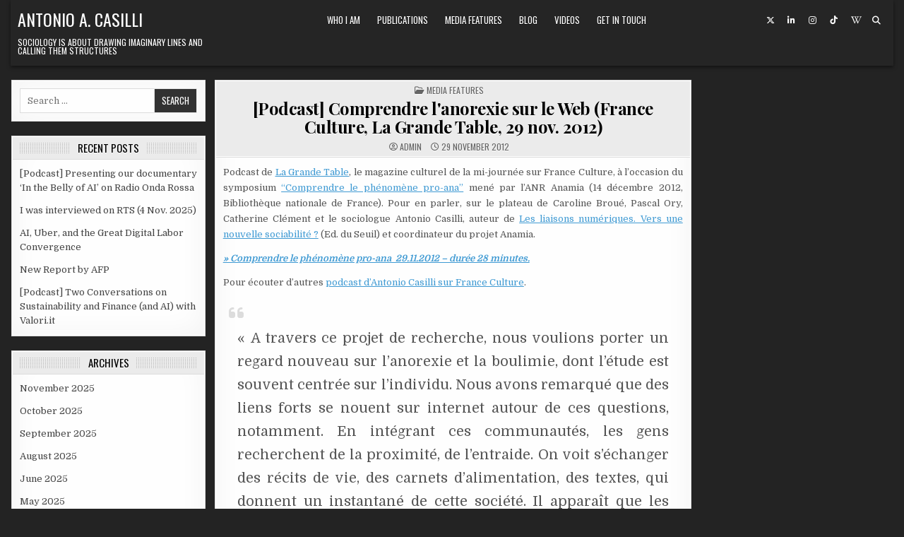

--- FILE ---
content_type: text/html; charset=UTF-8
request_url: https://www.casilli.fr/2012/11/29/podcast-comprendre-lanorexie-sur-le-web-france-culture-la-grande-table-29-nov-2012/
body_size: 13757
content:
<!DOCTYPE html>
<html dir="ltr" lang="en-US" prefix="og: https://ogp.me/ns#">
<head>
<meta charset="UTF-8">
<meta name="viewport" content="width=device-width, initial-scale=1.0">
<link rel="profile" href="http://gmpg.org/xfn/11">

<!--/ Open Graphite /-->
<meta property="og:locale" content="en_US" />
<meta property="og:type" content="" />
<meta property="og:url" content="https://www.casilli.fr/2012/11/29/podcast-comprendre-lanorexie-sur-le-web-france-culture-la-grande-table-29-nov-2012/" />
<meta property="og:title" content="" />
<meta property="og:description" content="" />
<meta property="og:site_name" content="Antonio A. Casilli" />
<meta property="og:image" content="http://www.casilli.fr/wp-content/uploads/2018/08/Casilli_Bolivia-2018.png" />
<meta property="og:image:width" content="904" />
<meta property="og:image:height" content="421" />
<meta property="fb:app_id" content="986178744826226" />

<meta itemprop="description" content="" />
<meta itemprop="image" content="http://www.casilli.fr/wp-content/uploads/2018/08/Casilli_Bolivia-2018.png" />

<meta name="twitter:card" content="summary_large_image" />
<meta name="twitter:url" content="https://www.casilli.fr/2012/11/29/podcast-comprendre-lanorexie-sur-le-web-france-culture-la-grande-table-29-nov-2012/" />
<meta name="twitter:title" content="" />
<meta name="twitter:description" content="" />
<meta name="twitter:image" content="http://www.casilli.fr/wp-content/uploads/2018/08/Casilli_Bolivia-2018.png" />
<meta name="twitter:creator" content="@antoniocasilli" />
<meta name="twitter:site" content="Antonio A. Casilli" />
<!--/ Open Graphite End /-->

<title>[Podcast] Comprendre l'anorexie sur le Web (France Culture, La Grande Table, 29 nov. 2012) | Antonio A. Casilli</title>
	<style>img:is([sizes="auto" i], [sizes^="auto," i]) { contain-intrinsic-size: 3000px 1500px }</style>
	
		<!-- All in One SEO 4.9.1.1 - aioseo.com -->
	<meta name="description" content="Podcast de La Grande Table, à l&#039;occasion du symposium &quot;Comprendre le phénomène pro-ana&quot; mené par l&#039;ANR Anamia (14 décembre 2012, Bibliothèque nationale de France)." />
	<meta name="robots" content="max-image-preview:large" />
	<meta name="author" content="admin"/>
	<meta name="keywords" content="antonio casilli,france culture,liaisons numériques,podcast,pro-ana,radio,réseaux sociaux,sociologie du web" />
	<link rel="canonical" href="https://www.casilli.fr/2012/11/29/podcast-comprendre-lanorexie-sur-le-web-france-culture-la-grande-table-29-nov-2012/" />
	<meta name="generator" content="All in One SEO (AIOSEO) 4.9.1.1" />
		<meta property="og:locale" content="en_US" />
		<meta property="og:site_name" content="Antonio A. Casilli" />
		<meta property="og:type" content="article" />
		<meta property="og:title" content="[Podcast] Comprendre l&#039;anorexie sur le Web (France Culture, La Grande Table, 29 nov. 2012) | Antonio A. Casilli" />
		<meta property="og:description" content="Podcast de La Grande Table, à l&#039;occasion du symposium &quot;Comprendre le phénomène pro-ana&quot; mené par l&#039;ANR Anamia (14 décembre 2012, Bibliothèque nationale de France)." />
		<meta property="og:url" content="https://www.casilli.fr/2012/11/29/podcast-comprendre-lanorexie-sur-le-web-france-culture-la-grande-table-29-nov-2012/" />
		<meta property="fb:app_id" content="986178744826226" />
		<meta property="og:image" content="https://www.casilli.fr/wp-content/uploads/2015/10/1336695.jpg" />
		<meta property="og:image:secure_url" content="https://www.casilli.fr/wp-content/uploads/2015/10/1336695.jpg" />
		<meta property="article:tag" content="antonio casilli" />
		<meta property="article:tag" content="france culture" />
		<meta property="article:tag" content="liaisons numériques" />
		<meta property="article:tag" content="podcast" />
		<meta property="article:tag" content="pro-ana" />
		<meta property="article:tag" content="radio" />
		<meta property="article:tag" content="réseaux sociaux" />
		<meta property="article:tag" content="sociologie du web" />
		<meta property="article:tag" content="media features" />
		<meta property="article:published_time" content="2012-11-29T12:25:58+00:00" />
		<meta property="article:modified_time" content="2015-09-10T08:28:36+00:00" />
		<meta name="twitter:card" content="summary_large_image" />
		<meta name="twitter:site" content="@AntonioCasilli" />
		<meta name="twitter:title" content="[Podcast] Comprendre l&#039;anorexie sur le Web (France Culture, La Grande Table, 29 nov. 2012) | Antonio A. Casilli" />
		<meta name="twitter:description" content="Podcast de La Grande Table, à l&#039;occasion du symposium &quot;Comprendre le phénomène pro-ana&quot; mené par l&#039;ANR Anamia (14 décembre 2012, Bibliothèque nationale de France)." />
		<meta name="twitter:creator" content="@AntonioCasilli" />
		<meta name="twitter:image" content="http://www.casilli.fr/wp-content/uploads/2015/10/1336695.jpg" />
		<script type="application/ld+json" class="aioseo-schema">
			{"@context":"https:\/\/schema.org","@graph":[{"@type":"Article","@id":"https:\/\/www.casilli.fr\/2012\/11\/29\/podcast-comprendre-lanorexie-sur-le-web-france-culture-la-grande-table-29-nov-2012\/#article","name":"[Podcast] Comprendre l'anorexie sur le Web (France Culture, La Grande Table, 29 nov. 2012) | Antonio A. Casilli","headline":"[Podcast] Comprendre l&#039;anorexie sur le Web (France Culture, La Grande Table, 29 nov. 2012)","author":{"@id":"https:\/\/www.casilli.fr\/author\/admin\/#author"},"publisher":{"@id":"https:\/\/www.casilli.fr\/#person"},"image":{"@type":"ImageObject","@id":"https:\/\/www.casilli.fr\/2012\/11\/29\/podcast-comprendre-lanorexie-sur-le-web-france-culture-la-grande-table-29-nov-2012\/#articleImage","url":"https:\/\/secure.gravatar.com\/avatar\/b05b7244b28c450a3fe774d47f2d8e9b4d12107be4a4a86af26db94845e6a27e?s=96&d=mm&r=g","width":96,"height":96,"caption":"admin"},"datePublished":"2012-11-29T12:25:58+01:00","dateModified":"2015-09-10T10:28:36+02:00","inLanguage":"en-US","mainEntityOfPage":{"@id":"https:\/\/www.casilli.fr\/2012\/11\/29\/podcast-comprendre-lanorexie-sur-le-web-france-culture-la-grande-table-29-nov-2012\/#webpage"},"isPartOf":{"@id":"https:\/\/www.casilli.fr\/2012\/11\/29\/podcast-comprendre-lanorexie-sur-le-web-france-culture-la-grande-table-29-nov-2012\/#webpage"},"articleSection":"Media features, antonio casilli, france culture, liaisons num\u00e9riques, podcast, pro-ana, radio, r\u00e9seaux sociaux, sociologie du web"},{"@type":"BreadcrumbList","@id":"https:\/\/www.casilli.fr\/2012\/11\/29\/podcast-comprendre-lanorexie-sur-le-web-france-culture-la-grande-table-29-nov-2012\/#breadcrumblist","itemListElement":[{"@type":"ListItem","@id":"https:\/\/www.casilli.fr#listItem","position":1,"name":"Home","item":"https:\/\/www.casilli.fr","nextItem":{"@type":"ListItem","@id":"https:\/\/www.casilli.fr\/category\/les-liaisons-numeriques\/#listItem","name":"Les liaisons num\u00e9riques"}},{"@type":"ListItem","@id":"https:\/\/www.casilli.fr\/category\/les-liaisons-numeriques\/#listItem","position":2,"name":"Les liaisons num\u00e9riques","item":"https:\/\/www.casilli.fr\/category\/les-liaisons-numeriques\/","nextItem":{"@type":"ListItem","@id":"https:\/\/www.casilli.fr\/category\/les-liaisons-numeriques\/danslesmedias\/#listItem","name":"Media features"},"previousItem":{"@type":"ListItem","@id":"https:\/\/www.casilli.fr#listItem","name":"Home"}},{"@type":"ListItem","@id":"https:\/\/www.casilli.fr\/category\/les-liaisons-numeriques\/danslesmedias\/#listItem","position":3,"name":"Media features","item":"https:\/\/www.casilli.fr\/category\/les-liaisons-numeriques\/danslesmedias\/","nextItem":{"@type":"ListItem","@id":"https:\/\/www.casilli.fr\/2012\/11\/29\/podcast-comprendre-lanorexie-sur-le-web-france-culture-la-grande-table-29-nov-2012\/#listItem","name":"[Podcast] Comprendre l&#039;anorexie sur le Web (France Culture, La Grande Table, 29 nov. 2012)"},"previousItem":{"@type":"ListItem","@id":"https:\/\/www.casilli.fr\/category\/les-liaisons-numeriques\/#listItem","name":"Les liaisons num\u00e9riques"}},{"@type":"ListItem","@id":"https:\/\/www.casilli.fr\/2012\/11\/29\/podcast-comprendre-lanorexie-sur-le-web-france-culture-la-grande-table-29-nov-2012\/#listItem","position":4,"name":"[Podcast] Comprendre l&#039;anorexie sur le Web (France Culture, La Grande Table, 29 nov. 2012)","previousItem":{"@type":"ListItem","@id":"https:\/\/www.casilli.fr\/category\/les-liaisons-numeriques\/danslesmedias\/#listItem","name":"Media features"}}]},{"@type":"Person","@id":"https:\/\/www.casilli.fr\/#person","name":"claudia","image":{"@type":"ImageObject","@id":"https:\/\/www.casilli.fr\/2012\/11\/29\/podcast-comprendre-lanorexie-sur-le-web-france-culture-la-grande-table-29-nov-2012\/#personImage","url":"https:\/\/secure.gravatar.com\/avatar\/cd180144324a04c12783b0a8eb0bec2b848d5cf57839ee035e676689fa76325a?s=96&d=mm&r=g","width":96,"height":96,"caption":"claudia"}},{"@type":"Person","@id":"https:\/\/www.casilli.fr\/author\/admin\/#author","url":"https:\/\/www.casilli.fr\/author\/admin\/","name":"admin","image":{"@type":"ImageObject","@id":"https:\/\/www.casilli.fr\/2012\/11\/29\/podcast-comprendre-lanorexie-sur-le-web-france-culture-la-grande-table-29-nov-2012\/#authorImage","url":"https:\/\/secure.gravatar.com\/avatar\/b05b7244b28c450a3fe774d47f2d8e9b4d12107be4a4a86af26db94845e6a27e?s=96&d=mm&r=g","width":96,"height":96,"caption":"admin"}},{"@type":"WebPage","@id":"https:\/\/www.casilli.fr\/2012\/11\/29\/podcast-comprendre-lanorexie-sur-le-web-france-culture-la-grande-table-29-nov-2012\/#webpage","url":"https:\/\/www.casilli.fr\/2012\/11\/29\/podcast-comprendre-lanorexie-sur-le-web-france-culture-la-grande-table-29-nov-2012\/","name":"[Podcast] Comprendre l'anorexie sur le Web (France Culture, La Grande Table, 29 nov. 2012) | Antonio A. Casilli","description":"Podcast de La Grande Table, \u00e0 l'occasion du symposium \"Comprendre le ph\u00e9nom\u00e8ne pro-ana\" men\u00e9 par l'ANR Anamia (14 d\u00e9cembre 2012, Biblioth\u00e8que nationale de France).","inLanguage":"en-US","isPartOf":{"@id":"https:\/\/www.casilli.fr\/#website"},"breadcrumb":{"@id":"https:\/\/www.casilli.fr\/2012\/11\/29\/podcast-comprendre-lanorexie-sur-le-web-france-culture-la-grande-table-29-nov-2012\/#breadcrumblist"},"author":{"@id":"https:\/\/www.casilli.fr\/author\/admin\/#author"},"creator":{"@id":"https:\/\/www.casilli.fr\/author\/admin\/#author"},"datePublished":"2012-11-29T12:25:58+01:00","dateModified":"2015-09-10T10:28:36+02:00"},{"@type":"WebSite","@id":"https:\/\/www.casilli.fr\/#website","url":"https:\/\/www.casilli.fr\/","name":"Antonio A. Casilli","description":"Sociology is about drawing imaginary lines and calling them structures","inLanguage":"en-US","publisher":{"@id":"https:\/\/www.casilli.fr\/#person"}}]}
		</script>
		<!-- All in One SEO -->

<link rel='dns-prefetch' href='//fonts.googleapis.com' />
<link rel="alternate" type="application/rss+xml" title="Antonio A. Casilli &raquo; Feed" href="https://www.casilli.fr/feed/" />
<script type="text/javascript">
/* <![CDATA[ */
window._wpemojiSettings = {"baseUrl":"https:\/\/s.w.org\/images\/core\/emoji\/16.0.1\/72x72\/","ext":".png","svgUrl":"https:\/\/s.w.org\/images\/core\/emoji\/16.0.1\/svg\/","svgExt":".svg","source":{"concatemoji":"https:\/\/www.casilli.fr\/wp-includes\/js\/wp-emoji-release.min.js?ver=6.8.2"}};
/*! This file is auto-generated */
!function(s,n){var o,i,e;function c(e){try{var t={supportTests:e,timestamp:(new Date).valueOf()};sessionStorage.setItem(o,JSON.stringify(t))}catch(e){}}function p(e,t,n){e.clearRect(0,0,e.canvas.width,e.canvas.height),e.fillText(t,0,0);var t=new Uint32Array(e.getImageData(0,0,e.canvas.width,e.canvas.height).data),a=(e.clearRect(0,0,e.canvas.width,e.canvas.height),e.fillText(n,0,0),new Uint32Array(e.getImageData(0,0,e.canvas.width,e.canvas.height).data));return t.every(function(e,t){return e===a[t]})}function u(e,t){e.clearRect(0,0,e.canvas.width,e.canvas.height),e.fillText(t,0,0);for(var n=e.getImageData(16,16,1,1),a=0;a<n.data.length;a++)if(0!==n.data[a])return!1;return!0}function f(e,t,n,a){switch(t){case"flag":return n(e,"\ud83c\udff3\ufe0f\u200d\u26a7\ufe0f","\ud83c\udff3\ufe0f\u200b\u26a7\ufe0f")?!1:!n(e,"\ud83c\udde8\ud83c\uddf6","\ud83c\udde8\u200b\ud83c\uddf6")&&!n(e,"\ud83c\udff4\udb40\udc67\udb40\udc62\udb40\udc65\udb40\udc6e\udb40\udc67\udb40\udc7f","\ud83c\udff4\u200b\udb40\udc67\u200b\udb40\udc62\u200b\udb40\udc65\u200b\udb40\udc6e\u200b\udb40\udc67\u200b\udb40\udc7f");case"emoji":return!a(e,"\ud83e\udedf")}return!1}function g(e,t,n,a){var r="undefined"!=typeof WorkerGlobalScope&&self instanceof WorkerGlobalScope?new OffscreenCanvas(300,150):s.createElement("canvas"),o=r.getContext("2d",{willReadFrequently:!0}),i=(o.textBaseline="top",o.font="600 32px Arial",{});return e.forEach(function(e){i[e]=t(o,e,n,a)}),i}function t(e){var t=s.createElement("script");t.src=e,t.defer=!0,s.head.appendChild(t)}"undefined"!=typeof Promise&&(o="wpEmojiSettingsSupports",i=["flag","emoji"],n.supports={everything:!0,everythingExceptFlag:!0},e=new Promise(function(e){s.addEventListener("DOMContentLoaded",e,{once:!0})}),new Promise(function(t){var n=function(){try{var e=JSON.parse(sessionStorage.getItem(o));if("object"==typeof e&&"number"==typeof e.timestamp&&(new Date).valueOf()<e.timestamp+604800&&"object"==typeof e.supportTests)return e.supportTests}catch(e){}return null}();if(!n){if("undefined"!=typeof Worker&&"undefined"!=typeof OffscreenCanvas&&"undefined"!=typeof URL&&URL.createObjectURL&&"undefined"!=typeof Blob)try{var e="postMessage("+g.toString()+"("+[JSON.stringify(i),f.toString(),p.toString(),u.toString()].join(",")+"));",a=new Blob([e],{type:"text/javascript"}),r=new Worker(URL.createObjectURL(a),{name:"wpTestEmojiSupports"});return void(r.onmessage=function(e){c(n=e.data),r.terminate(),t(n)})}catch(e){}c(n=g(i,f,p,u))}t(n)}).then(function(e){for(var t in e)n.supports[t]=e[t],n.supports.everything=n.supports.everything&&n.supports[t],"flag"!==t&&(n.supports.everythingExceptFlag=n.supports.everythingExceptFlag&&n.supports[t]);n.supports.everythingExceptFlag=n.supports.everythingExceptFlag&&!n.supports.flag,n.DOMReady=!1,n.readyCallback=function(){n.DOMReady=!0}}).then(function(){return e}).then(function(){var e;n.supports.everything||(n.readyCallback(),(e=n.source||{}).concatemoji?t(e.concatemoji):e.wpemoji&&e.twemoji&&(t(e.twemoji),t(e.wpemoji)))}))}((window,document),window._wpemojiSettings);
/* ]]> */
</script>
<link rel='stylesheet' id='haiku-style-css' href='https://www.casilli.fr/wp-content/plugins/haiku-minimalist-audio-player/haiku-player.css?ver=1.0.0' type='text/css' media='screen' />
<link rel='stylesheet' id='embedpress-css-css' href='https://www.casilli.fr/wp-content/plugins/embedpress/assets/css/embedpress.css?ver=1765376390' type='text/css' media='all' />
<link rel='stylesheet' id='embedpress-blocks-style-css' href='https://www.casilli.fr/wp-content/plugins/embedpress/assets/css/blocks.build.css?ver=1765376390' type='text/css' media='all' />
<style id='wp-emoji-styles-inline-css' type='text/css'>

	img.wp-smiley, img.emoji {
		display: inline !important;
		border: none !important;
		box-shadow: none !important;
		height: 1em !important;
		width: 1em !important;
		margin: 0 0.07em !important;
		vertical-align: -0.1em !important;
		background: none !important;
		padding: 0 !important;
	}
</style>
<link rel='stylesheet' id='wp-block-library-css' href='https://www.casilli.fr/wp-includes/css/dist/block-library/style.min.css?ver=6.8.2' type='text/css' media='all' />
<style id='classic-theme-styles-inline-css' type='text/css'>
/*! This file is auto-generated */
.wp-block-button__link{color:#fff;background-color:#32373c;border-radius:9999px;box-shadow:none;text-decoration:none;padding:calc(.667em + 2px) calc(1.333em + 2px);font-size:1.125em}.wp-block-file__button{background:#32373c;color:#fff;text-decoration:none}
</style>
<link rel='stylesheet' id='aioseo/css/src/vue/standalone/blocks/table-of-contents/global.scss-css' href='https://www.casilli.fr/wp-content/plugins/all-in-one-seo-pack/dist/Lite/assets/css/table-of-contents/global.e90f6d47.css?ver=4.9.1.1' type='text/css' media='all' />
<style id='pdfemb-pdf-embedder-viewer-style-inline-css' type='text/css'>
.wp-block-pdfemb-pdf-embedder-viewer{max-width:none}

</style>
<style id='global-styles-inline-css' type='text/css'>
:root{--wp--preset--aspect-ratio--square: 1;--wp--preset--aspect-ratio--4-3: 4/3;--wp--preset--aspect-ratio--3-4: 3/4;--wp--preset--aspect-ratio--3-2: 3/2;--wp--preset--aspect-ratio--2-3: 2/3;--wp--preset--aspect-ratio--16-9: 16/9;--wp--preset--aspect-ratio--9-16: 9/16;--wp--preset--color--black: #000000;--wp--preset--color--cyan-bluish-gray: #abb8c3;--wp--preset--color--white: #ffffff;--wp--preset--color--pale-pink: #f78da7;--wp--preset--color--vivid-red: #cf2e2e;--wp--preset--color--luminous-vivid-orange: #ff6900;--wp--preset--color--luminous-vivid-amber: #fcb900;--wp--preset--color--light-green-cyan: #7bdcb5;--wp--preset--color--vivid-green-cyan: #00d084;--wp--preset--color--pale-cyan-blue: #8ed1fc;--wp--preset--color--vivid-cyan-blue: #0693e3;--wp--preset--color--vivid-purple: #9b51e0;--wp--preset--gradient--vivid-cyan-blue-to-vivid-purple: linear-gradient(135deg,rgba(6,147,227,1) 0%,rgb(155,81,224) 100%);--wp--preset--gradient--light-green-cyan-to-vivid-green-cyan: linear-gradient(135deg,rgb(122,220,180) 0%,rgb(0,208,130) 100%);--wp--preset--gradient--luminous-vivid-amber-to-luminous-vivid-orange: linear-gradient(135deg,rgba(252,185,0,1) 0%,rgba(255,105,0,1) 100%);--wp--preset--gradient--luminous-vivid-orange-to-vivid-red: linear-gradient(135deg,rgba(255,105,0,1) 0%,rgb(207,46,46) 100%);--wp--preset--gradient--very-light-gray-to-cyan-bluish-gray: linear-gradient(135deg,rgb(238,238,238) 0%,rgb(169,184,195) 100%);--wp--preset--gradient--cool-to-warm-spectrum: linear-gradient(135deg,rgb(74,234,220) 0%,rgb(151,120,209) 20%,rgb(207,42,186) 40%,rgb(238,44,130) 60%,rgb(251,105,98) 80%,rgb(254,248,76) 100%);--wp--preset--gradient--blush-light-purple: linear-gradient(135deg,rgb(255,206,236) 0%,rgb(152,150,240) 100%);--wp--preset--gradient--blush-bordeaux: linear-gradient(135deg,rgb(254,205,165) 0%,rgb(254,45,45) 50%,rgb(107,0,62) 100%);--wp--preset--gradient--luminous-dusk: linear-gradient(135deg,rgb(255,203,112) 0%,rgb(199,81,192) 50%,rgb(65,88,208) 100%);--wp--preset--gradient--pale-ocean: linear-gradient(135deg,rgb(255,245,203) 0%,rgb(182,227,212) 50%,rgb(51,167,181) 100%);--wp--preset--gradient--electric-grass: linear-gradient(135deg,rgb(202,248,128) 0%,rgb(113,206,126) 100%);--wp--preset--gradient--midnight: linear-gradient(135deg,rgb(2,3,129) 0%,rgb(40,116,252) 100%);--wp--preset--font-size--small: 13px;--wp--preset--font-size--medium: 20px;--wp--preset--font-size--large: 36px;--wp--preset--font-size--x-large: 42px;--wp--preset--spacing--20: 0.44rem;--wp--preset--spacing--30: 0.67rem;--wp--preset--spacing--40: 1rem;--wp--preset--spacing--50: 1.5rem;--wp--preset--spacing--60: 2.25rem;--wp--preset--spacing--70: 3.38rem;--wp--preset--spacing--80: 5.06rem;--wp--preset--shadow--natural: 6px 6px 9px rgba(0, 0, 0, 0.2);--wp--preset--shadow--deep: 12px 12px 50px rgba(0, 0, 0, 0.4);--wp--preset--shadow--sharp: 6px 6px 0px rgba(0, 0, 0, 0.2);--wp--preset--shadow--outlined: 6px 6px 0px -3px rgba(255, 255, 255, 1), 6px 6px rgba(0, 0, 0, 1);--wp--preset--shadow--crisp: 6px 6px 0px rgba(0, 0, 0, 1);}:where(.is-layout-flex){gap: 0.5em;}:where(.is-layout-grid){gap: 0.5em;}body .is-layout-flex{display: flex;}.is-layout-flex{flex-wrap: wrap;align-items: center;}.is-layout-flex > :is(*, div){margin: 0;}body .is-layout-grid{display: grid;}.is-layout-grid > :is(*, div){margin: 0;}:where(.wp-block-columns.is-layout-flex){gap: 2em;}:where(.wp-block-columns.is-layout-grid){gap: 2em;}:where(.wp-block-post-template.is-layout-flex){gap: 1.25em;}:where(.wp-block-post-template.is-layout-grid){gap: 1.25em;}.has-black-color{color: var(--wp--preset--color--black) !important;}.has-cyan-bluish-gray-color{color: var(--wp--preset--color--cyan-bluish-gray) !important;}.has-white-color{color: var(--wp--preset--color--white) !important;}.has-pale-pink-color{color: var(--wp--preset--color--pale-pink) !important;}.has-vivid-red-color{color: var(--wp--preset--color--vivid-red) !important;}.has-luminous-vivid-orange-color{color: var(--wp--preset--color--luminous-vivid-orange) !important;}.has-luminous-vivid-amber-color{color: var(--wp--preset--color--luminous-vivid-amber) !important;}.has-light-green-cyan-color{color: var(--wp--preset--color--light-green-cyan) !important;}.has-vivid-green-cyan-color{color: var(--wp--preset--color--vivid-green-cyan) !important;}.has-pale-cyan-blue-color{color: var(--wp--preset--color--pale-cyan-blue) !important;}.has-vivid-cyan-blue-color{color: var(--wp--preset--color--vivid-cyan-blue) !important;}.has-vivid-purple-color{color: var(--wp--preset--color--vivid-purple) !important;}.has-black-background-color{background-color: var(--wp--preset--color--black) !important;}.has-cyan-bluish-gray-background-color{background-color: var(--wp--preset--color--cyan-bluish-gray) !important;}.has-white-background-color{background-color: var(--wp--preset--color--white) !important;}.has-pale-pink-background-color{background-color: var(--wp--preset--color--pale-pink) !important;}.has-vivid-red-background-color{background-color: var(--wp--preset--color--vivid-red) !important;}.has-luminous-vivid-orange-background-color{background-color: var(--wp--preset--color--luminous-vivid-orange) !important;}.has-luminous-vivid-amber-background-color{background-color: var(--wp--preset--color--luminous-vivid-amber) !important;}.has-light-green-cyan-background-color{background-color: var(--wp--preset--color--light-green-cyan) !important;}.has-vivid-green-cyan-background-color{background-color: var(--wp--preset--color--vivid-green-cyan) !important;}.has-pale-cyan-blue-background-color{background-color: var(--wp--preset--color--pale-cyan-blue) !important;}.has-vivid-cyan-blue-background-color{background-color: var(--wp--preset--color--vivid-cyan-blue) !important;}.has-vivid-purple-background-color{background-color: var(--wp--preset--color--vivid-purple) !important;}.has-black-border-color{border-color: var(--wp--preset--color--black) !important;}.has-cyan-bluish-gray-border-color{border-color: var(--wp--preset--color--cyan-bluish-gray) !important;}.has-white-border-color{border-color: var(--wp--preset--color--white) !important;}.has-pale-pink-border-color{border-color: var(--wp--preset--color--pale-pink) !important;}.has-vivid-red-border-color{border-color: var(--wp--preset--color--vivid-red) !important;}.has-luminous-vivid-orange-border-color{border-color: var(--wp--preset--color--luminous-vivid-orange) !important;}.has-luminous-vivid-amber-border-color{border-color: var(--wp--preset--color--luminous-vivid-amber) !important;}.has-light-green-cyan-border-color{border-color: var(--wp--preset--color--light-green-cyan) !important;}.has-vivid-green-cyan-border-color{border-color: var(--wp--preset--color--vivid-green-cyan) !important;}.has-pale-cyan-blue-border-color{border-color: var(--wp--preset--color--pale-cyan-blue) !important;}.has-vivid-cyan-blue-border-color{border-color: var(--wp--preset--color--vivid-cyan-blue) !important;}.has-vivid-purple-border-color{border-color: var(--wp--preset--color--vivid-purple) !important;}.has-vivid-cyan-blue-to-vivid-purple-gradient-background{background: var(--wp--preset--gradient--vivid-cyan-blue-to-vivid-purple) !important;}.has-light-green-cyan-to-vivid-green-cyan-gradient-background{background: var(--wp--preset--gradient--light-green-cyan-to-vivid-green-cyan) !important;}.has-luminous-vivid-amber-to-luminous-vivid-orange-gradient-background{background: var(--wp--preset--gradient--luminous-vivid-amber-to-luminous-vivid-orange) !important;}.has-luminous-vivid-orange-to-vivid-red-gradient-background{background: var(--wp--preset--gradient--luminous-vivid-orange-to-vivid-red) !important;}.has-very-light-gray-to-cyan-bluish-gray-gradient-background{background: var(--wp--preset--gradient--very-light-gray-to-cyan-bluish-gray) !important;}.has-cool-to-warm-spectrum-gradient-background{background: var(--wp--preset--gradient--cool-to-warm-spectrum) !important;}.has-blush-light-purple-gradient-background{background: var(--wp--preset--gradient--blush-light-purple) !important;}.has-blush-bordeaux-gradient-background{background: var(--wp--preset--gradient--blush-bordeaux) !important;}.has-luminous-dusk-gradient-background{background: var(--wp--preset--gradient--luminous-dusk) !important;}.has-pale-ocean-gradient-background{background: var(--wp--preset--gradient--pale-ocean) !important;}.has-electric-grass-gradient-background{background: var(--wp--preset--gradient--electric-grass) !important;}.has-midnight-gradient-background{background: var(--wp--preset--gradient--midnight) !important;}.has-small-font-size{font-size: var(--wp--preset--font-size--small) !important;}.has-medium-font-size{font-size: var(--wp--preset--font-size--medium) !important;}.has-large-font-size{font-size: var(--wp--preset--font-size--large) !important;}.has-x-large-font-size{font-size: var(--wp--preset--font-size--x-large) !important;}
:where(.wp-block-post-template.is-layout-flex){gap: 1.25em;}:where(.wp-block-post-template.is-layout-grid){gap: 1.25em;}
:where(.wp-block-columns.is-layout-flex){gap: 2em;}:where(.wp-block-columns.is-layout-grid){gap: 2em;}
:root :where(.wp-block-pullquote){font-size: 1.5em;line-height: 1.6;}
</style>
<link rel='stylesheet' id='contact-form-7-css' href='https://www.casilli.fr/wp-content/plugins/contact-form-7/includes/css/styles.css?ver=6.1.4' type='text/css' media='all' />
<link rel='stylesheet' id='gridview-maincss-css' href='https://www.casilli.fr/wp-content/themes/gridview/style.css' type='text/css' media='all' />
<link rel='stylesheet' id='fontawesome-css' href='https://www.casilli.fr/wp-content/themes/gridview/assets/css/all.min.css' type='text/css' media='all' />
<link rel='stylesheet' id='gridview-webfont-css' href='//fonts.googleapis.com/css?family=Playfair+Display:400,400i,700,700i|Domine:400,700|Oswald:400,700|Roboto+Condensed:400,400i,700,700i&#038;display=swap' type='text/css' media='all' />
<link rel='stylesheet' id='easy_table_style-css' href='https://www.casilli.fr/wp-content/plugins/easy-table/themes/default/style.css?ver=1.8' type='text/css' media='all' />
<script type="text/javascript" src="https://www.casilli.fr/wp-includes/js/jquery/jquery.min.js?ver=3.7.1" id="jquery-core-js"></script>
<script type="text/javascript" src="https://www.casilli.fr/wp-includes/js/jquery/jquery-migrate.min.js?ver=3.4.1" id="jquery-migrate-js"></script>
<script type="text/javascript" src="https://www.casilli.fr/wp-content/plugins/fd-footnotes/fdfootnotes.js?ver=1.34" id="fdfootnote_script-js"></script>
<!--[if lt IE 9]>
<script type="text/javascript" src="https://www.casilli.fr/wp-content/themes/gridview/assets/js/html5shiv.min.js" id="html5shiv-js"></script>
<![endif]-->
<!--[if lt IE 9]>
<script type="text/javascript" src="https://www.casilli.fr/wp-content/themes/gridview/assets/js/respond.min.js" id="respond-js"></script>
<![endif]-->
<link rel="https://api.w.org/" href="https://www.casilli.fr/wp-json/" /><link rel="alternate" title="JSON" type="application/json" href="https://www.casilli.fr/wp-json/wp/v2/posts/3035" /><link rel="EditURI" type="application/rsd+xml" title="RSD" href="https://www.casilli.fr/xmlrpc.php?rsd" />
<meta name="generator" content="WordPress 6.8.2" />
<link rel='shortlink' href='https://www.casilli.fr/?p=3035' />
<link rel="alternate" title="oEmbed (JSON)" type="application/json+oembed" href="https://www.casilli.fr/wp-json/oembed/1.0/embed?url=https%3A%2F%2Fwww.casilli.fr%2F2012%2F11%2F29%2Fpodcast-comprendre-lanorexie-sur-le-web-france-culture-la-grande-table-29-nov-2012%2F" />
<link rel="alternate" title="oEmbed (XML)" type="text/xml+oembed" href="https://www.casilli.fr/wp-json/oembed/1.0/embed?url=https%3A%2F%2Fwww.casilli.fr%2F2012%2F11%2F29%2Fpodcast-comprendre-lanorexie-sur-le-web-france-culture-la-grande-table-29-nov-2012%2F&#038;format=xml" />
<script type="text/javascript">/* <![CDATA[ */ var haiku_jplayerswf_path =  'https://www.casilli.fr/wp-content/plugins/haiku-minimalist-audio-player/js'; /* ]]> */</script><style data-context="foundation-flickity-css">/*! Flickity v2.0.2
http://flickity.metafizzy.co
---------------------------------------------- */.flickity-enabled{position:relative}.flickity-enabled:focus{outline:0}.flickity-viewport{overflow:hidden;position:relative;height:100%}.flickity-slider{position:absolute;width:100%;height:100%}.flickity-enabled.is-draggable{-webkit-tap-highlight-color:transparent;tap-highlight-color:transparent;-webkit-user-select:none;-moz-user-select:none;-ms-user-select:none;user-select:none}.flickity-enabled.is-draggable .flickity-viewport{cursor:move;cursor:-webkit-grab;cursor:grab}.flickity-enabled.is-draggable .flickity-viewport.is-pointer-down{cursor:-webkit-grabbing;cursor:grabbing}.flickity-prev-next-button{position:absolute;top:50%;width:44px;height:44px;border:none;border-radius:50%;background:#fff;background:hsla(0,0%,100%,.75);cursor:pointer;-webkit-transform:translateY(-50%);transform:translateY(-50%)}.flickity-prev-next-button:hover{background:#fff}.flickity-prev-next-button:focus{outline:0;box-shadow:0 0 0 5px #09f}.flickity-prev-next-button:active{opacity:.6}.flickity-prev-next-button.previous{left:10px}.flickity-prev-next-button.next{right:10px}.flickity-rtl .flickity-prev-next-button.previous{left:auto;right:10px}.flickity-rtl .flickity-prev-next-button.next{right:auto;left:10px}.flickity-prev-next-button:disabled{opacity:.3;cursor:auto}.flickity-prev-next-button svg{position:absolute;left:20%;top:20%;width:60%;height:60%}.flickity-prev-next-button .arrow{fill:#333}.flickity-page-dots{position:absolute;width:100%;bottom:-25px;padding:0;margin:0;list-style:none;text-align:center;line-height:1}.flickity-rtl .flickity-page-dots{direction:rtl}.flickity-page-dots .dot{display:inline-block;width:10px;height:10px;margin:0 8px;background:#333;border-radius:50%;opacity:.25;cursor:pointer}.flickity-page-dots .dot.is-selected{opacity:1}</style><style data-context="foundation-slideout-css">.slideout-menu{position:fixed;left:0;top:0;bottom:0;right:auto;z-index:0;width:256px;overflow-y:auto;-webkit-overflow-scrolling:touch;display:none}.slideout-menu.pushit-right{left:auto;right:0}.slideout-panel{position:relative;z-index:1;will-change:transform}.slideout-open,.slideout-open .slideout-panel,.slideout-open body{overflow:hidden}.slideout-open .slideout-menu{display:block}.pushit{display:none}</style>    <style type="text/css">
            .gridview-site-title, .gridview-site-title a, .gridview-site-description {color: #ffffff;}
        </style>
    <style type="text/css" id="custom-background-css">
body.custom-background { background-color: #232323; }
</style>
	<link rel="icon" href="https://www.casilli.fr/wp-content/uploads/2024/03/cropped-Casilli-round-32x32.jpg" sizes="32x32" />
<link rel="icon" href="https://www.casilli.fr/wp-content/uploads/2024/03/cropped-Casilli-round-192x192.jpg" sizes="192x192" />
<link rel="apple-touch-icon" href="https://www.casilli.fr/wp-content/uploads/2024/03/cropped-Casilli-round-180x180.jpg" />
<meta name="msapplication-TileImage" content="https://www.casilli.fr/wp-content/uploads/2024/03/cropped-Casilli-round-270x270.jpg" />
<style>.ios7.web-app-mode.has-fixed header{ background-color: rgba(3,122,221,.88);}</style></head>

<body class="wp-singular post-template-default single single-post postid-3035 single-format-standard custom-background wp-theme-gridview gridview-group-blog gridview-animated gridview-fadein gridview-layout-s1-c-s2 gridview-header-menu-social-active gridview-primary-menu-active gridview-primary-mobile-menu-active gridview-secondary-mobile-menu-active gridview-secondary-menu-centered gridview-uc-links" id="gridview-site-body" itemscope="itemscope" itemtype="http://schema.org/WebPage">
<a class="skip-link screen-reader-text" href="#gridview-content-wrapper">Skip to content</a>



<div class="gridview-site-header gridview-container" id="gridview-header" itemscope="itemscope" itemtype="http://schema.org/WPHeader" role="banner">
<div class="gridview-head-content gridview-clearfix" id="gridview-head-content">

<div class="gridview-outer-wrapper">
<div class="gridview-header-inside gridview-clearfix">
<div class="gridview-header-inside-content gridview-clearfix">
<div class="gridview-header-inside-container">

<div class="gridview-logo">
    <div class="site-branding">
                  <p class="gridview-site-title"><a href="https://www.casilli.fr/" rel="home">Antonio A. Casilli</a></p>
            <p class="gridview-site-description">Sociology is about drawing imaginary lines and calling them structures</p>        </div>
</div>

<div class="gridview-header-menu">
<div class="gridview-container gridview-primary-menu-container gridview-clearfix">
<div class="gridview-primary-menu-container-inside gridview-clearfix">
<nav class="gridview-nav-primary" id="gridview-primary-navigation" itemscope="itemscope" itemtype="http://schema.org/SiteNavigationElement" role="navigation" aria-label="Primary Menu">
<button class="gridview-primary-responsive-menu-icon" aria-controls="gridview-menu-primary-navigation" aria-expanded="false">Menu</button>
<ul id="gridview-menu-primary-navigation" class="gridview-primary-nav-menu gridview-menu-primary gridview-clearfix"><li id="menu-item-11590" class="menu-item menu-item-type-post_type menu-item-object-page menu-item-11590"><a href="https://www.casilli.fr/who-am-i/">Who I am</a></li>
<li id="menu-item-10137" class="menu-item menu-item-type-post_type menu-item-object-page menu-item-10137"><a href="https://www.casilli.fr/publications-2/">Publications</a></li>
<li id="menu-item-780" class="menu-item menu-item-type-taxonomy menu-item-object-category current-post-ancestor current-menu-parent current-post-parent menu-item-780"><a href="https://www.casilli.fr/category/les-liaisons-numeriques/danslesmedias/">Media features</a></li>
<li id="menu-item-781" class="menu-item menu-item-type-taxonomy menu-item-object-category menu-item-781"><a href="https://www.casilli.fr/category/blog/">Blog</a></li>
<li id="menu-item-8576" class="menu-item menu-item-type-taxonomy menu-item-object-category menu-item-8576"><a href="https://www.casilli.fr/category/videos/">Videos</a></li>
<li id="menu-item-11583" class="menu-item menu-item-type-post_type menu-item-object-page menu-item-11583"><a href="https://www.casilli.fr/get-in-touch/">Get in touch</a></li>
</ul></nav>
</div>
</div>
</div>

<div class="gridview-header-social">

<div class='gridview-sticky-social-icons'>
                <a href="https://twitter.com/antoniocasilli" target="_blank" rel="nofollow" class="gridview-sticky-social-icon-twitter" aria-label="X Button"><i class="fab fa-x-twitter" aria-hidden="true" title="X"></i></a>                            <a href="https://fr.linkedin.com/in/acasilli" target="_blank" rel="nofollow" class="gridview-sticky-social-icon-linkedin" aria-label="Linkedin Button"><i class="fab fa-linkedin-in" aria-hidden="true" title="Linkedin"></i></a>                <a href="https://www.instagram.com/antonio.a.casilli/" target="_blank" rel="nofollow" class="gridview-sticky-social-icon-instagram" aria-label="Instagram Button"><i class="fab fa-instagram" aria-hidden="true" title="Instagram"></i></a>                                       <a href="https://www.tiktok.com/@antonio.a.casilli" target="_blank" rel="nofollow" class="gridview-social-icon-tiktok" aria-label="TikTok Button"><i class="fab fa-tiktok" aria-hidden="true" title="TikTok"></i></a>                                                                                                                                                                                                                        <a href="https://fr.wikipedia.org/wiki/Antonio_Casilli" target="_blank" rel="nofollow" class="gridview-sticky-social-icon-wikipedia" aria-label="Wikipedia Button"><i class="fab fa-wikipedia-w" aria-hidden="true" title="Wikipedia"></i></a>                    <a href="#" aria-label="Search Button" class="gridview-sticky-social-icon-search"><i class="fas fa-search" aria-hidden="true" title="Search"></i></a></div>

</div>

</div>
</div>
</div>
</div>

</div><!--/#gridview-head-content -->
</div><!--/#gridview-header -->

<div id="gridview-search-overlay-wrap" class="gridview-search-overlay">
  <div class="gridview-search-overlay-content">
    
<form role="search" method="get" class="gridview-search-form" action="https://www.casilli.fr/">
<label>
    <span class="gridview-sr-only">Search for:</span>
    <input type="search" class="gridview-search-field" placeholder="Search ..." value="" name="s" />
</label>
<input type="submit" class="gridview-search-submit" value="Search" />
</form>  </div>
  <button class="gridview-search-closebtn" aria-label="Close Search" title="Close Search">&#xD7;</button>
</div>


<div id="gridview-header-end"></div>

<div class="gridview-outer-wrapper">


</div>

<div class="gridview-outer-wrapper" id="gridview-wrapper-outside">

<div class="gridview-container gridview-clearfix" id="gridview-wrapper">
<div class="gridview-content-wrapper gridview-clearfix" id="gridview-content-wrapper">
<div class="gridview-main-wrapper gridview-clearfix" id="gridview-main-wrapper" itemscope="itemscope" itemtype="http://schema.org/Blog" role="main">
<div class="theiaStickySidebar">
<div class="gridview-main-wrapper-inside gridview-clearfix">




<div class="gridview-posts-wrapper" id="gridview-posts-wrapper">



<article id="post-3035" class="gridview-post-singular gridview-box post-3035 post type-post status-publish format-standard hentry category-danslesmedias tag-antonio-casilli tag-france-culture tag-liaisons-numeriques tag-podcast tag-pro-ana tag-radio tag-reseaux-sociaux tag-sociologie-du-web wpcat-16-id">
<div class="gridview-box-inside">

    
    

        <header class="entry-header">
    <div class="entry-header-inside">
        <div class="gridview-entry-meta-single gridview-entry-meta-single-top"><span class="gridview-entry-meta-single-cats"><i class="far fa-folder-open" aria-hidden="true"></i>&nbsp;<span class="gridview-sr-only">Posted in </span><a href="https://www.casilli.fr/category/les-liaisons-numeriques/danslesmedias/" rel="category tag">Media features</a></span></div>
                    <h1 class="post-title entry-title"><a href="https://www.casilli.fr/2012/11/29/podcast-comprendre-lanorexie-sur-le-web-france-culture-la-grande-table-29-nov-2012/" rel="bookmark">[Podcast] Comprendre l&#039;anorexie sur le Web (France Culture, La Grande Table, 29 nov. 2012)</a></h1>        
                    <div class="gridview-entry-meta-single">
    <span class="gridview-entry-meta-single-author"><i class="far fa-user-circle" aria-hidden="true"></i>&nbsp;<span class="author vcard" itemscope="itemscope" itemtype="http://schema.org/Person" itemprop="author"><a class="url fn n" href="https://www.casilli.fr/author/admin/">admin</a></span></span>    <span class="gridview-entry-meta-single-date"><i class="far fa-clock" aria-hidden="true"></i>&nbsp;29 November 2012</span>            </div>
        </div>
    </header><!-- .entry-header -->
    
    
    <div class="entry-content gridview-clearfix">
            <p style="text-align: justify;">Podcast de <a href="http://www.franceculture.fr/emission-la-grande-table-1ere-partie-comprendre-le-phenomene-pro-ana-2012-11-29" target="_blank">La Grande Table</a>, le magazine culturel de la mi-journée sur France Culture, à l&#8217;occasion du symposium <a href="http://www.anamia.fr/symposium-inscriptions/">&#8220;Comprendre le phénomène pro-ana&#8221;</a> mené par l&#8217;ANR Anamia (14 décembre 2012, Bibliothèque nationale de France). Pour en parler, sur le plateau de Caroline Broué, Pascal Ory, Catherine Clément et le sociologue Antonio Casilli, auteur de <a href="http://www.amazon.fr/liaisons-num%C3%A9riques-Vers-nouvelle-sociabilit%C3%A9/dp/202098637X/" target="_blank">Les liaisons numériques. Vers une nouvelle sociabilité ?</a> (Ed. du Seuil) et coordinateur du projet Anamia.</p>
<p><em><strong><a href="http://www.franceculture.fr/emission-la-grande-table-1ere-partie-comprendre-le-phenomene-pro-ana-2012-11-29" target="_blank">» Comprendre le phénomène pro-ana  29.11.2012 &#8211; durée 28 minutes.</a></strong></em></p>
<p>Pour écouter d’autres <a href="http://www.franceculture.fr/personne-antonio-a-casilli.html" target="_blank">podcast d’Antonio Casilli sur France Culture</a>.</p>
<blockquote>
<p style="text-align: justify;"><strong></strong>« A travers ce projet de recherche, nous voulions porter un regard nouveau sur l’anorexie et la boulimie, dont l’étude est souvent centrée sur l’individu. Nous avons remarqué que des liens forts se nouent sur internet autour de ces questions, notamment. En intégrant ces communautés, les gens recherchent de la proximité, de l’entraide. On voit s’échanger des récits de vie, des carnets d’alimentation, des textes, qui donnent un instantané de cette société. Il apparaît que les utilisateurs de sites pro-ana sont soumis aux mêmes tensions que n’importe quel autre mangeur, n’importe quel autre citoyen : par exemple, le besoin de se mettre en relation avec une autorité médicale, souvent mise à mal.</p>
<p style="text-align: justify;">Les sites d’aide aux anorexiques ou aux boulimiques s’inscrivent dans une mouvance de désintermédiation médicale. Aujourd’hui, un médecin reçoit un patient non seulement avec des symptômes, mais aussi avec un début de diagnostic élaboré à partir de Wikipédia. De ce point de vue, tout cela devient une question de santé publique, puisque les malades cherchent de l’aide là où ils savent qu’elle est accessible : sur internet. Cela pose donc la question de l’accès aux soins. Si on est anorexique, pour se faire soigner, et on risque d’avoir recours à un centre de toxicologie. On cherche donc à faire avec les moyens du bord, et cela passe par les blogs, les communautés. La différence de statut de l’anorexie et de la boulimie entre l’avant et l’après-web c’est qu’avant, on était isolé jusqu’à la prise en charge médicale. Aujourd’hui, on rejoint une communauté dès les premiers symptômes.</p>
<p style="text-align: justify;">Certains sites accompagnent vers la guérison. L’étude Anamia montre que la censure de ces blogs est une très mauvaise idée : certes, on interdit ainsi des sites trop extrêmes, mais on interdit en même temps ceux qui diffusent un message d’entraide ou de solidarité. »</p>
</blockquote>
    </div><!-- .entry-content -->

    
    
        <footer class="entry-footer gridview-entry-footer">
    <div class="gridview-entry-footer-inside">
        <span class="gridview-tags-links"><i class="fas fa-tags" aria-hidden="true"></i> Tagged <a href="https://www.casilli.fr/tag/antonio-casilli/" rel="tag">antonio casilli</a>, <a href="https://www.casilli.fr/tag/france-culture/" rel="tag">france culture</a>, <a href="https://www.casilli.fr/tag/liaisons-numeriques/" rel="tag">liaisons numériques</a>, <a href="https://www.casilli.fr/tag/podcast/" rel="tag">podcast</a>, <a href="https://www.casilli.fr/tag/pro-ana/" rel="tag">pro-ana</a>, <a href="https://www.casilli.fr/tag/radio/" rel="tag">radio</a>, <a href="https://www.casilli.fr/tag/reseaux-sociaux/" rel="tag">réseaux sociaux</a>, <a href="https://www.casilli.fr/tag/sociologie-du-web/" rel="tag">sociologie du web</a></span>    </div>
    </footer><!-- .entry-footer -->
    
</div>
</article>


	<nav class="navigation post-navigation" aria-label="Posts">
		<h2 class="screen-reader-text">Post navigation</h2>
		<div class="nav-links"><div class="nav-previous"><a href="https://www.casilli.fr/2012/11/21/podcast-linutile-censure-des-reseaux-ana-mia-antonio-casilli-sur-ecrans-liberation-21-nov-2012/" rel="prev">[Vidéo] &#8216;L&#8217;inutile censure des réseaux Ana-Mia&#8217; : Antonio Casilli sur Ecrans / Libération (21 nov. 2012) &rarr;</a></div><div class="nav-next"><a href="https://www.casilli.fr/2012/12/04/video-antonio-casilli-fred-pailler-at-the-just-in-time-sociology-conference-epfl-switzerland-4-dec-2012/" rel="next">&larr; [Video] Antonio Casilli &#038; Fred Pailler at the Just In Time Sociology conference (EPFL, Switzerland, 4 déc. 2012)</a></div></div>
	</nav>
<div class="clear"></div>
</div><!--/#gridview-posts-wrapper -->




</div>
</div>
</div><!-- /#gridview-main-wrapper -->


<div class="gridview-sidebar-one-wrapper gridview-sidebar-widget-areas gridview-clearfix" id="gridview-sidebar-one-wrapper" itemscope="itemscope" itemtype="http://schema.org/WPSideBar" role="complementary">
<div class="theiaStickySidebar">
<div class="gridview-sidebar-one-wrapper-inside gridview-clearfix">

<div id="search-2" class="gridview-side-widget widget gridview-box widget_search"><div class="gridview-box-inside">
<form role="search" method="get" class="gridview-search-form" action="https://www.casilli.fr/">
<label>
    <span class="gridview-sr-only">Search for:</span>
    <input type="search" class="gridview-search-field" placeholder="Search ..." value="" name="s" />
</label>
<input type="submit" class="gridview-search-submit" value="Search" />
</form></div></div>
		<div id="recent-posts-2" class="gridview-side-widget widget gridview-box widget_recent_entries"><div class="gridview-box-inside">
		<div class="gridview-widget-header"><h2 class="gridview-widget-title"><span class="gridview-widget-title-inside">Recent Posts</span></h2></div><nav aria-label="Recent Posts">
		<ul>
											<li>
					<a href="https://www.casilli.fr/2025/11/16/podcast-presenting-our-documentary-in-the-belly-of-ai-on-radio-onda-rossa/">[Podcast] Presenting our documentary &#8216;In the Belly of AI&#8217; on Radio Onda Rossa</a>
									</li>
											<li>
					<a href="https://www.casilli.fr/2025/11/04/i-was-interviewed-on-rts-4-nov-2025/">I was interviewed on RTS (4 Nov. 2025)</a>
									</li>
											<li>
					<a href="https://www.casilli.fr/2025/10/18/ai-and-the-great-digital-labor-convergence/">AI, Uber, and the Great Digital Labor Convergence</a>
									</li>
											<li>
					<a href="https://www.casilli.fr/2025/10/16/new-report-by-afp/">New Report by AFP</a>
									</li>
											<li>
					<a href="https://www.casilli.fr/2025/09/30/podcast-valori-it/">[Podcast] Two Conversations on Sustainability and Finance (and AI) with Valori.it</a>
									</li>
					</ul>

		</nav></div></div><div id="archives-2" class="gridview-side-widget widget gridview-box widget_archive"><div class="gridview-box-inside"><div class="gridview-widget-header"><h2 class="gridview-widget-title"><span class="gridview-widget-title-inside">Archives</span></h2></div><nav aria-label="Archives">
			<ul>
					<li><a href='https://www.casilli.fr/2025/11/'>November 2025</a></li>
	<li><a href='https://www.casilli.fr/2025/10/'>October 2025</a></li>
	<li><a href='https://www.casilli.fr/2025/09/'>September 2025</a></li>
	<li><a href='https://www.casilli.fr/2025/08/'>August 2025</a></li>
	<li><a href='https://www.casilli.fr/2025/06/'>June 2025</a></li>
	<li><a href='https://www.casilli.fr/2025/05/'>May 2025</a></li>
	<li><a href='https://www.casilli.fr/2025/04/'>April 2025</a></li>
	<li><a href='https://www.casilli.fr/2025/03/'>March 2025</a></li>
	<li><a href='https://www.casilli.fr/2025/02/'>February 2025</a></li>
	<li><a href='https://www.casilli.fr/2025/01/'>January 2025</a></li>
	<li><a href='https://www.casilli.fr/2024/12/'>December 2024</a></li>
	<li><a href='https://www.casilli.fr/2024/11/'>November 2024</a></li>
	<li><a href='https://www.casilli.fr/2024/09/'>September 2024</a></li>
	<li><a href='https://www.casilli.fr/2024/04/'>April 2024</a></li>
	<li><a href='https://www.casilli.fr/2024/03/'>March 2024</a></li>
	<li><a href='https://www.casilli.fr/2024/02/'>February 2024</a></li>
	<li><a href='https://www.casilli.fr/2024/01/'>January 2024</a></li>
	<li><a href='https://www.casilli.fr/2023/12/'>December 2023</a></li>
	<li><a href='https://www.casilli.fr/2023/11/'>November 2023</a></li>
	<li><a href='https://www.casilli.fr/2023/10/'>October 2023</a></li>
	<li><a href='https://www.casilli.fr/2023/09/'>September 2023</a></li>
	<li><a href='https://www.casilli.fr/2023/08/'>August 2023</a></li>
	<li><a href='https://www.casilli.fr/2023/07/'>July 2023</a></li>
	<li><a href='https://www.casilli.fr/2023/06/'>June 2023</a></li>
	<li><a href='https://www.casilli.fr/2023/05/'>May 2023</a></li>
	<li><a href='https://www.casilli.fr/2023/04/'>April 2023</a></li>
	<li><a href='https://www.casilli.fr/2023/03/'>March 2023</a></li>
	<li><a href='https://www.casilli.fr/2023/02/'>February 2023</a></li>
	<li><a href='https://www.casilli.fr/2023/01/'>January 2023</a></li>
	<li><a href='https://www.casilli.fr/2022/12/'>December 2022</a></li>
	<li><a href='https://www.casilli.fr/2022/11/'>November 2022</a></li>
	<li><a href='https://www.casilli.fr/2022/10/'>October 2022</a></li>
	<li><a href='https://www.casilli.fr/2022/07/'>July 2022</a></li>
	<li><a href='https://www.casilli.fr/2022/06/'>June 2022</a></li>
	<li><a href='https://www.casilli.fr/2022/05/'>May 2022</a></li>
	<li><a href='https://www.casilli.fr/2022/03/'>March 2022</a></li>
	<li><a href='https://www.casilli.fr/2022/02/'>February 2022</a></li>
	<li><a href='https://www.casilli.fr/2021/11/'>November 2021</a></li>
	<li><a href='https://www.casilli.fr/2021/10/'>October 2021</a></li>
	<li><a href='https://www.casilli.fr/2021/06/'>June 2021</a></li>
	<li><a href='https://www.casilli.fr/2021/05/'>May 2021</a></li>
	<li><a href='https://www.casilli.fr/2021/04/'>April 2021</a></li>
	<li><a href='https://www.casilli.fr/2021/03/'>March 2021</a></li>
	<li><a href='https://www.casilli.fr/2021/02/'>February 2021</a></li>
	<li><a href='https://www.casilli.fr/2021/01/'>January 2021</a></li>
	<li><a href='https://www.casilli.fr/2020/12/'>December 2020</a></li>
	<li><a href='https://www.casilli.fr/2020/11/'>November 2020</a></li>
	<li><a href='https://www.casilli.fr/2020/10/'>October 2020</a></li>
	<li><a href='https://www.casilli.fr/2020/09/'>September 2020</a></li>
	<li><a href='https://www.casilli.fr/2020/08/'>August 2020</a></li>
	<li><a href='https://www.casilli.fr/2020/06/'>June 2020</a></li>
	<li><a href='https://www.casilli.fr/2020/05/'>May 2020</a></li>
	<li><a href='https://www.casilli.fr/2020/04/'>April 2020</a></li>
	<li><a href='https://www.casilli.fr/2020/03/'>March 2020</a></li>
	<li><a href='https://www.casilli.fr/2020/02/'>February 2020</a></li>
	<li><a href='https://www.casilli.fr/2020/01/'>January 2020</a></li>
	<li><a href='https://www.casilli.fr/2019/12/'>December 2019</a></li>
	<li><a href='https://www.casilli.fr/2019/11/'>November 2019</a></li>
	<li><a href='https://www.casilli.fr/2019/10/'>October 2019</a></li>
	<li><a href='https://www.casilli.fr/2019/09/'>September 2019</a></li>
	<li><a href='https://www.casilli.fr/2019/08/'>August 2019</a></li>
	<li><a href='https://www.casilli.fr/2019/07/'>July 2019</a></li>
	<li><a href='https://www.casilli.fr/2019/06/'>June 2019</a></li>
	<li><a href='https://www.casilli.fr/2019/05/'>May 2019</a></li>
	<li><a href='https://www.casilli.fr/2019/04/'>April 2019</a></li>
	<li><a href='https://www.casilli.fr/2019/03/'>March 2019</a></li>
	<li><a href='https://www.casilli.fr/2019/02/'>February 2019</a></li>
	<li><a href='https://www.casilli.fr/2019/01/'>January 2019</a></li>
	<li><a href='https://www.casilli.fr/2018/12/'>December 2018</a></li>
	<li><a href='https://www.casilli.fr/2018/11/'>November 2018</a></li>
	<li><a href='https://www.casilli.fr/2018/10/'>October 2018</a></li>
	<li><a href='https://www.casilli.fr/2018/09/'>September 2018</a></li>
	<li><a href='https://www.casilli.fr/2018/07/'>July 2018</a></li>
	<li><a href='https://www.casilli.fr/2018/06/'>June 2018</a></li>
	<li><a href='https://www.casilli.fr/2018/05/'>May 2018</a></li>
	<li><a href='https://www.casilli.fr/2018/04/'>April 2018</a></li>
	<li><a href='https://www.casilli.fr/2018/03/'>March 2018</a></li>
	<li><a href='https://www.casilli.fr/2018/02/'>February 2018</a></li>
	<li><a href='https://www.casilli.fr/2018/01/'>January 2018</a></li>
	<li><a href='https://www.casilli.fr/2017/12/'>December 2017</a></li>
	<li><a href='https://www.casilli.fr/2017/11/'>November 2017</a></li>
	<li><a href='https://www.casilli.fr/2017/10/'>October 2017</a></li>
	<li><a href='https://www.casilli.fr/2017/09/'>September 2017</a></li>
	<li><a href='https://www.casilli.fr/2017/06/'>June 2017</a></li>
	<li><a href='https://www.casilli.fr/2017/05/'>May 2017</a></li>
	<li><a href='https://www.casilli.fr/2017/04/'>April 2017</a></li>
	<li><a href='https://www.casilli.fr/2017/03/'>March 2017</a></li>
	<li><a href='https://www.casilli.fr/2017/02/'>February 2017</a></li>
	<li><a href='https://www.casilli.fr/2017/01/'>January 2017</a></li>
	<li><a href='https://www.casilli.fr/2016/12/'>December 2016</a></li>
	<li><a href='https://www.casilli.fr/2016/11/'>November 2016</a></li>
	<li><a href='https://www.casilli.fr/2016/10/'>October 2016</a></li>
	<li><a href='https://www.casilli.fr/2016/09/'>September 2016</a></li>
	<li><a href='https://www.casilli.fr/2016/08/'>August 2016</a></li>
	<li><a href='https://www.casilli.fr/2016/07/'>July 2016</a></li>
	<li><a href='https://www.casilli.fr/2016/06/'>June 2016</a></li>
	<li><a href='https://www.casilli.fr/2016/05/'>May 2016</a></li>
	<li><a href='https://www.casilli.fr/2016/04/'>April 2016</a></li>
	<li><a href='https://www.casilli.fr/2016/03/'>March 2016</a></li>
	<li><a href='https://www.casilli.fr/2016/02/'>February 2016</a></li>
	<li><a href='https://www.casilli.fr/2016/01/'>January 2016</a></li>
	<li><a href='https://www.casilli.fr/2015/12/'>December 2015</a></li>
	<li><a href='https://www.casilli.fr/2015/11/'>November 2015</a></li>
	<li><a href='https://www.casilli.fr/2015/10/'>October 2015</a></li>
	<li><a href='https://www.casilli.fr/2015/09/'>September 2015</a></li>
	<li><a href='https://www.casilli.fr/2015/08/'>August 2015</a></li>
	<li><a href='https://www.casilli.fr/2015/07/'>July 2015</a></li>
	<li><a href='https://www.casilli.fr/2015/06/'>June 2015</a></li>
	<li><a href='https://www.casilli.fr/2015/05/'>May 2015</a></li>
	<li><a href='https://www.casilli.fr/2015/04/'>April 2015</a></li>
	<li><a href='https://www.casilli.fr/2015/03/'>March 2015</a></li>
	<li><a href='https://www.casilli.fr/2015/02/'>February 2015</a></li>
	<li><a href='https://www.casilli.fr/2015/01/'>January 2015</a></li>
	<li><a href='https://www.casilli.fr/2014/12/'>December 2014</a></li>
	<li><a href='https://www.casilli.fr/2014/11/'>November 2014</a></li>
	<li><a href='https://www.casilli.fr/2014/10/'>October 2014</a></li>
	<li><a href='https://www.casilli.fr/2014/09/'>September 2014</a></li>
	<li><a href='https://www.casilli.fr/2014/08/'>August 2014</a></li>
	<li><a href='https://www.casilli.fr/2014/07/'>July 2014</a></li>
	<li><a href='https://www.casilli.fr/2014/06/'>June 2014</a></li>
	<li><a href='https://www.casilli.fr/2014/05/'>May 2014</a></li>
	<li><a href='https://www.casilli.fr/2014/04/'>April 2014</a></li>
	<li><a href='https://www.casilli.fr/2014/03/'>March 2014</a></li>
	<li><a href='https://www.casilli.fr/2014/02/'>February 2014</a></li>
	<li><a href='https://www.casilli.fr/2014/01/'>January 2014</a></li>
	<li><a href='https://www.casilli.fr/2013/12/'>December 2013</a></li>
	<li><a href='https://www.casilli.fr/2013/11/'>November 2013</a></li>
	<li><a href='https://www.casilli.fr/2013/10/'>October 2013</a></li>
	<li><a href='https://www.casilli.fr/2013/09/'>September 2013</a></li>
	<li><a href='https://www.casilli.fr/2013/08/'>August 2013</a></li>
	<li><a href='https://www.casilli.fr/2013/07/'>July 2013</a></li>
	<li><a href='https://www.casilli.fr/2013/06/'>June 2013</a></li>
	<li><a href='https://www.casilli.fr/2013/05/'>May 2013</a></li>
	<li><a href='https://www.casilli.fr/2013/04/'>April 2013</a></li>
	<li><a href='https://www.casilli.fr/2013/03/'>March 2013</a></li>
	<li><a href='https://www.casilli.fr/2013/02/'>February 2013</a></li>
	<li><a href='https://www.casilli.fr/2013/01/'>January 2013</a></li>
	<li><a href='https://www.casilli.fr/2012/12/'>December 2012</a></li>
	<li><a href='https://www.casilli.fr/2012/11/'>November 2012</a></li>
	<li><a href='https://www.casilli.fr/2012/10/'>October 2012</a></li>
	<li><a href='https://www.casilli.fr/2012/09/'>September 2012</a></li>
	<li><a href='https://www.casilli.fr/2012/07/'>July 2012</a></li>
	<li><a href='https://www.casilli.fr/2012/06/'>June 2012</a></li>
	<li><a href='https://www.casilli.fr/2012/05/'>May 2012</a></li>
	<li><a href='https://www.casilli.fr/2012/04/'>April 2012</a></li>
	<li><a href='https://www.casilli.fr/2012/03/'>March 2012</a></li>
	<li><a href='https://www.casilli.fr/2012/02/'>February 2012</a></li>
	<li><a href='https://www.casilli.fr/2012/01/'>January 2012</a></li>
	<li><a href='https://www.casilli.fr/2011/12/'>December 2011</a></li>
	<li><a href='https://www.casilli.fr/2011/11/'>November 2011</a></li>
	<li><a href='https://www.casilli.fr/2011/10/'>October 2011</a></li>
	<li><a href='https://www.casilli.fr/2011/09/'>September 2011</a></li>
	<li><a href='https://www.casilli.fr/2011/08/'>August 2011</a></li>
	<li><a href='https://www.casilli.fr/2011/07/'>July 2011</a></li>
	<li><a href='https://www.casilli.fr/2011/06/'>June 2011</a></li>
	<li><a href='https://www.casilli.fr/2011/05/'>May 2011</a></li>
	<li><a href='https://www.casilli.fr/2011/04/'>April 2011</a></li>
	<li><a href='https://www.casilli.fr/2011/03/'>March 2011</a></li>
	<li><a href='https://www.casilli.fr/2011/02/'>February 2011</a></li>
	<li><a href='https://www.casilli.fr/2011/01/'>January 2011</a></li>
	<li><a href='https://www.casilli.fr/2010/12/'>December 2010</a></li>
	<li><a href='https://www.casilli.fr/2010/11/'>November 2010</a></li>
	<li><a href='https://www.casilli.fr/2010/10/'>October 2010</a></li>
	<li><a href='https://www.casilli.fr/2010/09/'>September 2010</a></li>
	<li><a href='https://www.casilli.fr/2010/08/'>August 2010</a></li>
	<li><a href='https://www.casilli.fr/2010/07/'>July 2010</a></li>
	<li><a href='https://www.casilli.fr/2010/06/'>June 2010</a></li>
	<li><a href='https://www.casilli.fr/2010/05/'>May 2010</a></li>
	<li><a href='https://www.casilli.fr/2010/04/'>April 2010</a></li>
	<li><a href='https://www.casilli.fr/2010/03/'>March 2010</a></li>
	<li><a href='https://www.casilli.fr/2010/02/'>February 2010</a></li>
	<li><a href='https://www.casilli.fr/2010/01/'>January 2010</a></li>
	<li><a href='https://www.casilli.fr/2009/12/'>December 2009</a></li>
	<li><a href='https://www.casilli.fr/2009/11/'>November 2009</a></li>
	<li><a href='https://www.casilli.fr/2009/10/'>October 2009</a></li>
	<li><a href='https://www.casilli.fr/2009/09/'>September 2009</a></li>
	<li><a href='https://www.casilli.fr/2009/08/'>August 2009</a></li>
	<li><a href='https://www.casilli.fr/2009/07/'>July 2009</a></li>
	<li><a href='https://www.casilli.fr/2009/06/'>June 2009</a></li>
	<li><a href='https://www.casilli.fr/2009/05/'>May 2009</a></li>
	<li><a href='https://www.casilli.fr/2009/04/'>April 2009</a></li>
	<li><a href='https://www.casilli.fr/2009/03/'>March 2009</a></li>
	<li><a href='https://www.casilli.fr/2009/02/'>February 2009</a></li>
			</ul>

			</nav></div></div>
</div>
</div>
</div><!-- /#gridview-sidebar-one-wrapper-->

<div class="gridview-sidebar-two-wrapper gridview-sidebar-widget-areas gridview-clearfix" id="gridview-sidebar-two-wrapper" itemscope="itemscope" itemtype="http://schema.org/WPSideBar" role="complementary">
<div class="theiaStickySidebar">
<div class="gridview-sidebar-two-wrapper-inside gridview-clearfix">


</div>
</div>
</div><!-- /#gridview-sidebar-two-wrapper-->

</div>

</div><!--/#gridview-content-wrapper -->
</div><!--/#gridview-wrapper -->



<div class="gridview-outer-wrapper">
<div class='gridview-clearfix' id='gridview-copyright-area'>
<div class='gridview-copyright-area-inside gridview-container'>

  <p class='gridview-copyright'>Copyright &copy; 2026 Antonio A. Casilli</p>
<p class='gridview-credit'><a href="https://themesdna.com/">Design by ThemesDNA.com</a></p>

</div>
</div><!--/#gridview-copyright-area -->
</div>


<button class="gridview-scroll-top" title="Scroll to Top"><i class="fas fa-arrow-up" aria-hidden="true"></i><span class="gridview-sr-only">Scroll to Top</span></button>

<script type="speculationrules">
{"prefetch":[{"source":"document","where":{"and":[{"href_matches":"\/*"},{"not":{"href_matches":["\/wp-*.php","\/wp-admin\/*","\/wp-content\/uploads\/*","\/wp-content\/*","\/wp-content\/plugins\/*","\/wp-content\/themes\/gridview\/*","\/*\\?(.+)"]}},{"not":{"selector_matches":"a[rel~=\"nofollow\"]"}},{"not":{"selector_matches":".no-prefetch, .no-prefetch a"}}]},"eagerness":"conservative"}]}
</script>
<!-- Powered by WPtouch: 4.3.62 --><script type="text/javascript" src="https://www.casilli.fr/wp-content/plugins/haiku-minimalist-audio-player/js/jquery.jplayer.min.js?ver=2.1.2" id="jplayer-js"></script>
<script type="text/javascript" src="https://www.casilli.fr/wp-content/plugins/haiku-minimalist-audio-player/js/haiku-player.js?ver=1.0.0" id="haiku-script-js"></script>
<script type="module"  src="https://www.casilli.fr/wp-content/plugins/all-in-one-seo-pack/dist/Lite/assets/table-of-contents.95d0dfce.js?ver=4.9.1.1" id="aioseo/js/src/vue/standalone/blocks/table-of-contents/frontend.js-js"></script>
<script type="text/javascript" src="https://www.casilli.fr/wp-includes/js/dist/hooks.min.js?ver=4d63a3d491d11ffd8ac6" id="wp-hooks-js"></script>
<script type="text/javascript" src="https://www.casilli.fr/wp-includes/js/dist/i18n.min.js?ver=5e580eb46a90c2b997e6" id="wp-i18n-js"></script>
<script type="text/javascript" id="wp-i18n-js-after">
/* <![CDATA[ */
wp.i18n.setLocaleData( { 'text direction\u0004ltr': [ 'ltr' ] } );
/* ]]> */
</script>
<script type="text/javascript" src="https://www.casilli.fr/wp-content/plugins/contact-form-7/includes/swv/js/index.js?ver=6.1.4" id="swv-js"></script>
<script type="text/javascript" id="contact-form-7-js-before">
/* <![CDATA[ */
var wpcf7 = {
    "api": {
        "root": "https:\/\/www.casilli.fr\/wp-json\/",
        "namespace": "contact-form-7\/v1"
    }
};
/* ]]> */
</script>
<script type="text/javascript" src="https://www.casilli.fr/wp-content/plugins/contact-form-7/includes/js/index.js?ver=6.1.4" id="contact-form-7-js"></script>
<script type="text/javascript" id="qppr_frontend_scripts-js-extra">
/* <![CDATA[ */
var qpprFrontData = {"linkData":[],"siteURL":"https:\/\/www.casilli.fr","siteURLq":"https:\/\/www.casilli.fr"};
/* ]]> */
</script>
<script type="text/javascript" src="https://www.casilli.fr/wp-content/plugins/quick-pagepost-redirect-plugin/js/qppr_frontend_script.min.js?ver=5.2.4" id="qppr_frontend_scripts-js"></script>
<script type="text/javascript" src="https://www.casilli.fr/wp-content/themes/gridview/assets/js/jquery.fitvids.min.js" id="fitvids-js"></script>
<script type="text/javascript" src="https://www.casilli.fr/wp-content/themes/gridview/assets/js/ResizeSensor.min.js" id="ResizeSensor-js"></script>
<script type="text/javascript" src="https://www.casilli.fr/wp-content/themes/gridview/assets/js/theia-sticky-sidebar.min.js" id="theia-sticky-sidebar-js"></script>
<script type="text/javascript" src="https://www.casilli.fr/wp-content/themes/gridview/assets/js/navigation.js" id="gridview-navigation-js"></script>
<script type="text/javascript" src="https://www.casilli.fr/wp-content/themes/gridview/assets/js/skip-link-focus-fix.js" id="gridview-skip-link-focus-fix-js"></script>
<script type="text/javascript" src="https://www.casilli.fr/wp-includes/js/imagesloaded.min.js?ver=5.0.0" id="imagesloaded-js"></script>
<script type="text/javascript" src="https://www.casilli.fr/wp-includes/js/masonry.min.js?ver=4.2.2" id="masonry-js"></script>
<script type="text/javascript" id="gridview-customjs-js-extra">
/* <![CDATA[ */
var gridview_ajax_object = {"ajaxurl":"https:\/\/www.casilli.fr\/wp-admin\/admin-ajax.php","primary_menu_active":"1","secondary_menu_active":"","sticky_header_active":"","sticky_header_mobile_active":"","sticky_sidebar_active":"1","columnwidth":".gridview-4-col-sizer","gutter":".gridview-4-col-gutter"};
/* ]]> */
</script>
<script type="text/javascript" src="https://www.casilli.fr/wp-content/themes/gridview/assets/js/custom.js" id="gridview-customjs-js"></script>
<script type="text/javascript" id="gridview-html5shiv-js-js-extra">
/* <![CDATA[ */
var gridview_custom_script_vars = {"elements_name":"abbr article aside audio bdi canvas data datalist details dialog figcaption figure footer header hgroup main mark meter nav output picture progress section summary template time video"};
/* ]]> */
</script>
<script type="text/javascript" src="https://www.casilli.fr/wp-content/themes/gridview/assets/js/html5shiv.js" id="gridview-html5shiv-js-js"></script>
</body>
</html>